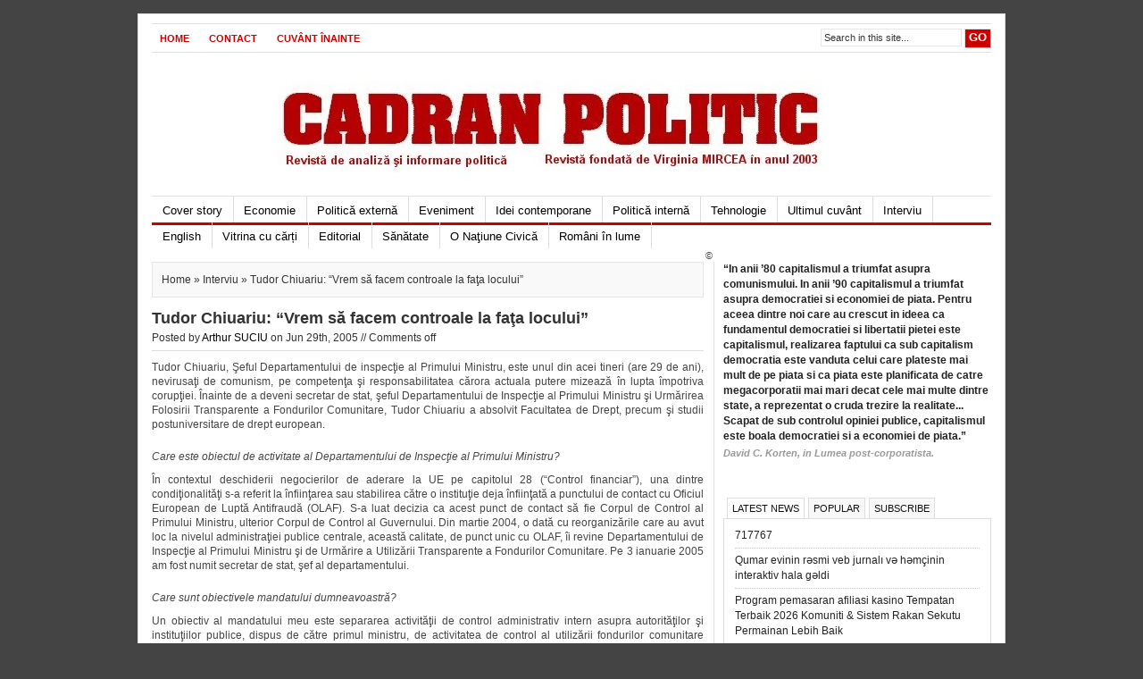

--- FILE ---
content_type: text/html; charset=UTF-8
request_url: https://revista.cadranpolitic.ro/tudor-chiuariu-vrem-sa-facem-controale-la-fata-locului/
body_size: 44548
content:
<!DOCTYPE html PUBLIC "-//W3C//DTD XHTML 1.0 Transitional//EN" "http://www.w3.org/TR/xhtml1/DTD/xhtml1-transitional.dtd">
<html xmlns="http://www.w3.org/1999/xhtml">
<head profile="http://gmpg.org/xfn/11">
<meta http-equiv="Content-Type" content="text/html; charset=UTF-8" />
<title>REVISTA CADRAN POLITIC &raquo; Tudor Chiuariu: &#8220;Vrem să facem controale la faţa locului&#8221;</title>
<link rel="stylesheet" type="text/css" href="https://revista.cadranpolitic.ro/wp-content/themes/Newswire/style.css" media="screen"/>
<link rel="stylesheet" type="text/css" href="https://revista.cadranpolitic.ro/wp-content/themes/Newswire/tabber.css" media="screen"/>
<link rel="alternate" type="application/rss+xml" title="REVISTA CADRAN POLITIC RSS Feed" href="https://revista.cadranpolitic.ro/feed/" />
<link rel="alternate" type="application/atom+xml" title="REVISTA CADRAN POLITIC Atom Feed" href="https://revista.cadranpolitic.ro/feed/atom/" />
<link rel="pingback" href="https://revista.cadranpolitic.ro/xmlrpc.php" />
<link rel="shortcut icon" href="https://revista.cadranpolitic.ro/wp-content/themes/Newswire/images/favicon.ico" />
<script type="text/javascript" src="https://revista.cadranpolitic.ro/wp-content/themes/Newswire/javascripts/dropdown.js"></script>
<script type="text/javascript" src="https://revista.cadranpolitic.ro/wp-content/themes/Newswire/javascripts/tabber.js"></script>
<meta name='robots' content='max-image-preview:large' />
<script type="text/javascript">
window._wpemojiSettings = {"baseUrl":"https:\/\/s.w.org\/images\/core\/emoji\/14.0.0\/72x72\/","ext":".png","svgUrl":"https:\/\/s.w.org\/images\/core\/emoji\/14.0.0\/svg\/","svgExt":".svg","source":{"concatemoji":"https:\/\/revista.cadranpolitic.ro\/wp-includes\/js\/wp-emoji-release.min.js?ver=6.1.9"}};
/*! This file is auto-generated */
!function(e,a,t){var n,r,o,i=a.createElement("canvas"),p=i.getContext&&i.getContext("2d");function s(e,t){var a=String.fromCharCode,e=(p.clearRect(0,0,i.width,i.height),p.fillText(a.apply(this,e),0,0),i.toDataURL());return p.clearRect(0,0,i.width,i.height),p.fillText(a.apply(this,t),0,0),e===i.toDataURL()}function c(e){var t=a.createElement("script");t.src=e,t.defer=t.type="text/javascript",a.getElementsByTagName("head")[0].appendChild(t)}for(o=Array("flag","emoji"),t.supports={everything:!0,everythingExceptFlag:!0},r=0;r<o.length;r++)t.supports[o[r]]=function(e){if(p&&p.fillText)switch(p.textBaseline="top",p.font="600 32px Arial",e){case"flag":return s([127987,65039,8205,9895,65039],[127987,65039,8203,9895,65039])?!1:!s([55356,56826,55356,56819],[55356,56826,8203,55356,56819])&&!s([55356,57332,56128,56423,56128,56418,56128,56421,56128,56430,56128,56423,56128,56447],[55356,57332,8203,56128,56423,8203,56128,56418,8203,56128,56421,8203,56128,56430,8203,56128,56423,8203,56128,56447]);case"emoji":return!s([129777,127995,8205,129778,127999],[129777,127995,8203,129778,127999])}return!1}(o[r]),t.supports.everything=t.supports.everything&&t.supports[o[r]],"flag"!==o[r]&&(t.supports.everythingExceptFlag=t.supports.everythingExceptFlag&&t.supports[o[r]]);t.supports.everythingExceptFlag=t.supports.everythingExceptFlag&&!t.supports.flag,t.DOMReady=!1,t.readyCallback=function(){t.DOMReady=!0},t.supports.everything||(n=function(){t.readyCallback()},a.addEventListener?(a.addEventListener("DOMContentLoaded",n,!1),e.addEventListener("load",n,!1)):(e.attachEvent("onload",n),a.attachEvent("onreadystatechange",function(){"complete"===a.readyState&&t.readyCallback()})),(e=t.source||{}).concatemoji?c(e.concatemoji):e.wpemoji&&e.twemoji&&(c(e.twemoji),c(e.wpemoji)))}(window,document,window._wpemojiSettings);
</script>
<style type="text/css">
img.wp-smiley,
img.emoji {
	display: inline !important;
	border: none !important;
	box-shadow: none !important;
	height: 1em !important;
	width: 1em !important;
	margin: 0 0.07em !important;
	vertical-align: -0.1em !important;
	background: none !important;
	padding: 0 !important;
}
</style>
	<link rel='stylesheet' id='wp-block-library-css' href='https://revista.cadranpolitic.ro/wp-includes/css/dist/block-library/style.min.css?ver=6.1.9' type='text/css' media='all' />
<link rel='stylesheet' id='classic-theme-styles-css' href='https://revista.cadranpolitic.ro/wp-includes/css/classic-themes.min.css?ver=1' type='text/css' media='all' />
<style id='global-styles-inline-css' type='text/css'>
body{--wp--preset--color--black: #000000;--wp--preset--color--cyan-bluish-gray: #abb8c3;--wp--preset--color--white: #ffffff;--wp--preset--color--pale-pink: #f78da7;--wp--preset--color--vivid-red: #cf2e2e;--wp--preset--color--luminous-vivid-orange: #ff6900;--wp--preset--color--luminous-vivid-amber: #fcb900;--wp--preset--color--light-green-cyan: #7bdcb5;--wp--preset--color--vivid-green-cyan: #00d084;--wp--preset--color--pale-cyan-blue: #8ed1fc;--wp--preset--color--vivid-cyan-blue: #0693e3;--wp--preset--color--vivid-purple: #9b51e0;--wp--preset--gradient--vivid-cyan-blue-to-vivid-purple: linear-gradient(135deg,rgba(6,147,227,1) 0%,rgb(155,81,224) 100%);--wp--preset--gradient--light-green-cyan-to-vivid-green-cyan: linear-gradient(135deg,rgb(122,220,180) 0%,rgb(0,208,130) 100%);--wp--preset--gradient--luminous-vivid-amber-to-luminous-vivid-orange: linear-gradient(135deg,rgba(252,185,0,1) 0%,rgba(255,105,0,1) 100%);--wp--preset--gradient--luminous-vivid-orange-to-vivid-red: linear-gradient(135deg,rgba(255,105,0,1) 0%,rgb(207,46,46) 100%);--wp--preset--gradient--very-light-gray-to-cyan-bluish-gray: linear-gradient(135deg,rgb(238,238,238) 0%,rgb(169,184,195) 100%);--wp--preset--gradient--cool-to-warm-spectrum: linear-gradient(135deg,rgb(74,234,220) 0%,rgb(151,120,209) 20%,rgb(207,42,186) 40%,rgb(238,44,130) 60%,rgb(251,105,98) 80%,rgb(254,248,76) 100%);--wp--preset--gradient--blush-light-purple: linear-gradient(135deg,rgb(255,206,236) 0%,rgb(152,150,240) 100%);--wp--preset--gradient--blush-bordeaux: linear-gradient(135deg,rgb(254,205,165) 0%,rgb(254,45,45) 50%,rgb(107,0,62) 100%);--wp--preset--gradient--luminous-dusk: linear-gradient(135deg,rgb(255,203,112) 0%,rgb(199,81,192) 50%,rgb(65,88,208) 100%);--wp--preset--gradient--pale-ocean: linear-gradient(135deg,rgb(255,245,203) 0%,rgb(182,227,212) 50%,rgb(51,167,181) 100%);--wp--preset--gradient--electric-grass: linear-gradient(135deg,rgb(202,248,128) 0%,rgb(113,206,126) 100%);--wp--preset--gradient--midnight: linear-gradient(135deg,rgb(2,3,129) 0%,rgb(40,116,252) 100%);--wp--preset--duotone--dark-grayscale: url('#wp-duotone-dark-grayscale');--wp--preset--duotone--grayscale: url('#wp-duotone-grayscale');--wp--preset--duotone--purple-yellow: url('#wp-duotone-purple-yellow');--wp--preset--duotone--blue-red: url('#wp-duotone-blue-red');--wp--preset--duotone--midnight: url('#wp-duotone-midnight');--wp--preset--duotone--magenta-yellow: url('#wp-duotone-magenta-yellow');--wp--preset--duotone--purple-green: url('#wp-duotone-purple-green');--wp--preset--duotone--blue-orange: url('#wp-duotone-blue-orange');--wp--preset--font-size--small: 13px;--wp--preset--font-size--medium: 20px;--wp--preset--font-size--large: 36px;--wp--preset--font-size--x-large: 42px;--wp--preset--spacing--20: 0.44rem;--wp--preset--spacing--30: 0.67rem;--wp--preset--spacing--40: 1rem;--wp--preset--spacing--50: 1.5rem;--wp--preset--spacing--60: 2.25rem;--wp--preset--spacing--70: 3.38rem;--wp--preset--spacing--80: 5.06rem;}:where(.is-layout-flex){gap: 0.5em;}body .is-layout-flow > .alignleft{float: left;margin-inline-start: 0;margin-inline-end: 2em;}body .is-layout-flow > .alignright{float: right;margin-inline-start: 2em;margin-inline-end: 0;}body .is-layout-flow > .aligncenter{margin-left: auto !important;margin-right: auto !important;}body .is-layout-constrained > .alignleft{float: left;margin-inline-start: 0;margin-inline-end: 2em;}body .is-layout-constrained > .alignright{float: right;margin-inline-start: 2em;margin-inline-end: 0;}body .is-layout-constrained > .aligncenter{margin-left: auto !important;margin-right: auto !important;}body .is-layout-constrained > :where(:not(.alignleft):not(.alignright):not(.alignfull)){max-width: var(--wp--style--global--content-size);margin-left: auto !important;margin-right: auto !important;}body .is-layout-constrained > .alignwide{max-width: var(--wp--style--global--wide-size);}body .is-layout-flex{display: flex;}body .is-layout-flex{flex-wrap: wrap;align-items: center;}body .is-layout-flex > *{margin: 0;}:where(.wp-block-columns.is-layout-flex){gap: 2em;}.has-black-color{color: var(--wp--preset--color--black) !important;}.has-cyan-bluish-gray-color{color: var(--wp--preset--color--cyan-bluish-gray) !important;}.has-white-color{color: var(--wp--preset--color--white) !important;}.has-pale-pink-color{color: var(--wp--preset--color--pale-pink) !important;}.has-vivid-red-color{color: var(--wp--preset--color--vivid-red) !important;}.has-luminous-vivid-orange-color{color: var(--wp--preset--color--luminous-vivid-orange) !important;}.has-luminous-vivid-amber-color{color: var(--wp--preset--color--luminous-vivid-amber) !important;}.has-light-green-cyan-color{color: var(--wp--preset--color--light-green-cyan) !important;}.has-vivid-green-cyan-color{color: var(--wp--preset--color--vivid-green-cyan) !important;}.has-pale-cyan-blue-color{color: var(--wp--preset--color--pale-cyan-blue) !important;}.has-vivid-cyan-blue-color{color: var(--wp--preset--color--vivid-cyan-blue) !important;}.has-vivid-purple-color{color: var(--wp--preset--color--vivid-purple) !important;}.has-black-background-color{background-color: var(--wp--preset--color--black) !important;}.has-cyan-bluish-gray-background-color{background-color: var(--wp--preset--color--cyan-bluish-gray) !important;}.has-white-background-color{background-color: var(--wp--preset--color--white) !important;}.has-pale-pink-background-color{background-color: var(--wp--preset--color--pale-pink) !important;}.has-vivid-red-background-color{background-color: var(--wp--preset--color--vivid-red) !important;}.has-luminous-vivid-orange-background-color{background-color: var(--wp--preset--color--luminous-vivid-orange) !important;}.has-luminous-vivid-amber-background-color{background-color: var(--wp--preset--color--luminous-vivid-amber) !important;}.has-light-green-cyan-background-color{background-color: var(--wp--preset--color--light-green-cyan) !important;}.has-vivid-green-cyan-background-color{background-color: var(--wp--preset--color--vivid-green-cyan) !important;}.has-pale-cyan-blue-background-color{background-color: var(--wp--preset--color--pale-cyan-blue) !important;}.has-vivid-cyan-blue-background-color{background-color: var(--wp--preset--color--vivid-cyan-blue) !important;}.has-vivid-purple-background-color{background-color: var(--wp--preset--color--vivid-purple) !important;}.has-black-border-color{border-color: var(--wp--preset--color--black) !important;}.has-cyan-bluish-gray-border-color{border-color: var(--wp--preset--color--cyan-bluish-gray) !important;}.has-white-border-color{border-color: var(--wp--preset--color--white) !important;}.has-pale-pink-border-color{border-color: var(--wp--preset--color--pale-pink) !important;}.has-vivid-red-border-color{border-color: var(--wp--preset--color--vivid-red) !important;}.has-luminous-vivid-orange-border-color{border-color: var(--wp--preset--color--luminous-vivid-orange) !important;}.has-luminous-vivid-amber-border-color{border-color: var(--wp--preset--color--luminous-vivid-amber) !important;}.has-light-green-cyan-border-color{border-color: var(--wp--preset--color--light-green-cyan) !important;}.has-vivid-green-cyan-border-color{border-color: var(--wp--preset--color--vivid-green-cyan) !important;}.has-pale-cyan-blue-border-color{border-color: var(--wp--preset--color--pale-cyan-blue) !important;}.has-vivid-cyan-blue-border-color{border-color: var(--wp--preset--color--vivid-cyan-blue) !important;}.has-vivid-purple-border-color{border-color: var(--wp--preset--color--vivid-purple) !important;}.has-vivid-cyan-blue-to-vivid-purple-gradient-background{background: var(--wp--preset--gradient--vivid-cyan-blue-to-vivid-purple) !important;}.has-light-green-cyan-to-vivid-green-cyan-gradient-background{background: var(--wp--preset--gradient--light-green-cyan-to-vivid-green-cyan) !important;}.has-luminous-vivid-amber-to-luminous-vivid-orange-gradient-background{background: var(--wp--preset--gradient--luminous-vivid-amber-to-luminous-vivid-orange) !important;}.has-luminous-vivid-orange-to-vivid-red-gradient-background{background: var(--wp--preset--gradient--luminous-vivid-orange-to-vivid-red) !important;}.has-very-light-gray-to-cyan-bluish-gray-gradient-background{background: var(--wp--preset--gradient--very-light-gray-to-cyan-bluish-gray) !important;}.has-cool-to-warm-spectrum-gradient-background{background: var(--wp--preset--gradient--cool-to-warm-spectrum) !important;}.has-blush-light-purple-gradient-background{background: var(--wp--preset--gradient--blush-light-purple) !important;}.has-blush-bordeaux-gradient-background{background: var(--wp--preset--gradient--blush-bordeaux) !important;}.has-luminous-dusk-gradient-background{background: var(--wp--preset--gradient--luminous-dusk) !important;}.has-pale-ocean-gradient-background{background: var(--wp--preset--gradient--pale-ocean) !important;}.has-electric-grass-gradient-background{background: var(--wp--preset--gradient--electric-grass) !important;}.has-midnight-gradient-background{background: var(--wp--preset--gradient--midnight) !important;}.has-small-font-size{font-size: var(--wp--preset--font-size--small) !important;}.has-medium-font-size{font-size: var(--wp--preset--font-size--medium) !important;}.has-large-font-size{font-size: var(--wp--preset--font-size--large) !important;}.has-x-large-font-size{font-size: var(--wp--preset--font-size--x-large) !important;}
.wp-block-navigation a:where(:not(.wp-element-button)){color: inherit;}
:where(.wp-block-columns.is-layout-flex){gap: 2em;}
.wp-block-pullquote{font-size: 1.5em;line-height: 1.6;}
</style>
<link rel="https://api.w.org/" href="https://revista.cadranpolitic.ro/wp-json/" /><link rel="alternate" type="application/json" href="https://revista.cadranpolitic.ro/wp-json/wp/v2/posts/2133" /><link rel="EditURI" type="application/rsd+xml" title="RSD" href="https://revista.cadranpolitic.ro/xmlrpc.php?rsd" />
<link rel="wlwmanifest" type="application/wlwmanifest+xml" href="https://revista.cadranpolitic.ro/wp-includes/wlwmanifest.xml" />
<meta name="generator" content="WordPress 6.1.9" />
<link rel="canonical" href="https://revista.cadranpolitic.ro/tudor-chiuariu-vrem-sa-facem-controale-la-fata-locului/" />
<link rel='shortlink' href='https://revista.cadranpolitic.ro/?p=2133' />
<link rel="alternate" type="application/json+oembed" href="https://revista.cadranpolitic.ro/wp-json/oembed/1.0/embed?url=https%3A%2F%2Frevista.cadranpolitic.ro%2Ftudor-chiuariu-vrem-sa-facem-controale-la-fata-locului%2F" />
<link rel="alternate" type="text/xml+oembed" href="https://revista.cadranpolitic.ro/wp-json/oembed/1.0/embed?url=https%3A%2F%2Frevista.cadranpolitic.ro%2Ftudor-chiuariu-vrem-sa-facem-controale-la-fata-locului%2F&#038;format=xml" />
		<style type="text/css" id="wp-custom-css">
			#featuredright .thumb img {
    display: none;
}

a img {
    display: none;
}		</style>
		<script>
  (function(i,s,o,g,r,a,m){i['GoogleAnalyticsObject']=r;i[r]=i[r]||function(){
  (i[r].q=i[r].q||[]).push(arguments)},i[r].l=1*new Date();a=s.createElement(o),
  m=s.getElementsByTagName(o)[0];a.async=1;a.src=g;m.parentNode.insertBefore(a,m)
  })(window,document,'script','//www.google-analytics.com/analytics.js','ga');

  ga('create', 'UA-16588692-1', 'cadranpolitic.ro');
  ga('send', 'pageview');

</script>
<script type="text/javascript">

/* Optional: Temporarily hide the "tabber" class so it does not "flash"
   on the page as plain HTML. After tabber runs, the class is changed
   to "tabberlive" and it will appear. */

document.write('<style type="text/css">.tabber{display:none;}<\/style>');
</script>
</head>

<body>

<div id="wrapper">

<div id="top">

	<div id="topnav">
	
			<ul>
      			      				<li><a href="https://revista.cadranpolitic.ro/">Home</a></li>
      			      			<li class="page_item page-item-14"><a href="https://revista.cadranpolitic.ro/contact/">Contact</a></li>
<li class="page_item page-item-8"><a href="https://revista.cadranpolitic.ro/cuvant-inainte-2/">Cuvânt înainte</a></li>
      		</ul>
    	
    	<div class="right">
      		<form method="get" id="searchform" action="https://revista.cadranpolitic.ro/">
          		<input type="text" class="searchinput" onclick="this.value='';" name="s" id="s" value="Search in this site..." onfocus="if (this.value == 'Search in this site...') {this.value = '';}" onblur="if (this.value == '') {this.value = 'Search in this site...';}" />
          		<input type="submit" class="searchsubmit" value="GO"/>
      		</form>
    	</div> <!--end .right-->
    	
  	</div> <!--end #topnav-->
  	
</div> <!--end #top-->

<div id="header">
<a href="https://revista.cadranpolitic.ro">
<div class="logo"></div>
<!--end: logo-->
</a>
</div>
<!--end: ad468x60-->
<!--end #header-->

<div id="menu">
	<ul>
    		<li class="cat-item cat-item-3"><a href="https://revista.cadranpolitic.ro/category/cover-story/">Cover story</a>
</li>
	<li class="cat-item cat-item-4"><a href="https://revista.cadranpolitic.ro/category/economie/">Economie</a>
</li>
	<li class="cat-item cat-item-5"><a href="https://revista.cadranpolitic.ro/category/politica-externa/">Politică externă</a>
</li>
	<li class="cat-item cat-item-6"><a href="https://revista.cadranpolitic.ro/category/eveniment/">Eveniment</a>
</li>
	<li class="cat-item cat-item-7"><a href="https://revista.cadranpolitic.ro/category/idei-contemporane/">Idei contemporane</a>
</li>
	<li class="cat-item cat-item-8"><a href="https://revista.cadranpolitic.ro/category/politica-interna/">Politică internă</a>
</li>
	<li class="cat-item cat-item-9"><a href="https://revista.cadranpolitic.ro/category/tehnologie/">Tehnologie</a>
</li>
	<li class="cat-item cat-item-10"><a href="https://revista.cadranpolitic.ro/category/ultimul-cuvant/">Ultimul cuvânt</a>
</li>
	<li class="cat-item cat-item-31"><a href="https://revista.cadranpolitic.ro/category/interviu/">Interviu</a>
</li>
	<li class="cat-item cat-item-88"><a href="https://revista.cadranpolitic.ro/category/english/">English</a>
</li>
	<li class="cat-item cat-item-99"><a href="https://revista.cadranpolitic.ro/category/vitrina-cu-carti/">Vitrina cu cărți</a>
</li>
	<li class="cat-item cat-item-168"><a href="https://revista.cadranpolitic.ro/category/editorial/">Editorial</a>
</li>
	<li class="cat-item cat-item-229"><a href="https://revista.cadranpolitic.ro/category/sanatate/">Sănătate</a>
</li>
	<li class="cat-item cat-item-313"><a href="https://revista.cadranpolitic.ro/category/miscarea-pentru-o-natiune-civica/">O Naţiune Civică</a>
</li>
	<li class="cat-item cat-item-1740"><a href="https://revista.cadranpolitic.ro/category/romani-in-lume/">Români în lume</a>
</li>
    </ul>
</div> <!--end #menu-->
<div id="content">

		
	<p class="browse">
  		<a href="https://revista.cadranpolitic.ro">Home</a> &raquo; <a href="https://revista.cadranpolitic.ro/category/interviu/" rel="category tag">Interviu</a> &raquo; Tudor Chiuariu: &#8220;Vrem să facem controale la faţa locului&#8221;  	</p>
  
  	<h1 class="entry-title">Tudor Chiuariu: &#8220;Vrem să facem controale la faţa locului&#8221;</h1>  
	<p class="postmeta">
		Posted by <a href="https://revista.cadranpolitic.ro/author/arthur-suciu/" title="Posts by Arthur SUCIU" rel="author">Arthur SUCIU</a> on Jun 29th, 2005 // <span class="comments-link">Comments off</span>	</p><!--end .postmeta-->
  
	<div class="entry">
	
		<p style="text-align: justify;">Tudor Chiuariu, Şeful Departamentului de inspecţie al Primului Ministru, este unul din acei tineri (are 29 de ani), nevirusaţi de comunism, pe competenţa şi responsabilitatea cărora actuala putere mizează în lupta împotriva corupţiei. Înainte de a deveni secretar de stat, şeful Departamentului de Inspecţie al Primului Ministru şi Urmărirea Folosirii Transparente a Fondurilor Comunitare, Tudor Chiuariu a absolvit Facultatea de Drept, precum şi studii postuniversitare de drept european.</p>
<p style="text-align: justify;">
<p><em>Care este obiectul de activitate al Departamentului de Inspecţie al Primului Ministru?</em></p>
<p style="text-align: justify;">În contextul deschiderii negocierilor de aderare la UE pe capitolul 28 (&#8220;Control financiar&#8221;), una dintre condiţionalităţi s-a referit la înfiinţarea sau stabilirea către o instituţie deja înfiinţată a punctului de contact cu Oficiul European de Luptă Antifraudă (OLAF). S-a luat decizia ca acest punct de contact să fie Corpul de Control al Primului Ministru, ulterior Corpul de Control al Guvernului. Din martie 2004, o dată cu reorganizările care au avut loc la nivelul administraţiei publice centrale, această calitate, de punct unic cu OLAF, îi revine Departamentului de Inspecţie al Primului Ministru şi de Urmărire a Utilizării Transparente a Fondurilor Comunitare. Pe 3 ianuarie 2005 am fost numit secretar de stat, şef al departamentului.</p>
<p style="text-align: justify;">
<p style="text-align: justify;"><em>Care sunt obiectivele mandatului dumneavoastră?</em></p>
<p style="text-align: justify;">Un obiectiv al mandatului meu este separarea activităţii de control administrativ intern asupra autorităţilor şi instituţiilor publice, dispus de către primul ministru, de activitatea de control al utilizării fondurilor comunitare pentru a garanta independenţa efectivă a acestei activităţi.</p>
<p style="text-align: justify;">
<p style="text-align: justify;"><em>Deci nu veţi fi copia administrativă a lui Victor Ponta&#8230;</em></p>
<p style="text-align: justify;">Îmi place să cred că nu. Un al doilea obiectiv este legat de elaborarea unei strategii de luptă antifraudă, pentru protecţia intereselor financiare ale Uniunii Europene, strategie unică în ţările membre şi candidate. Numai România are o asemenea iniţiativă. Strategia va fi adoptată prin hotărâre de Guvern, cel mai probabil până la sfârşitul lunii iunie 2005. Ea trasează responsabilităţi nu numai în sarcina departamentului, ci şi în sarcina altor instituţii responsabile, cum ar fi Ministerul de Finanţe, Consiliul Superior al Magistraturii, Ministerul Agriculturii, Agenţia SAPARD, Ministerul Transporturilor, aşadar, toate instituţiile care au un rol în contractarea, derularea, monitorizarea fondurilor europene.</p>
<p style="text-align: justify;">
<p style="text-align: justify;"><em>Cum se derulează procesul de inspecţie?</em></p>
<p style="text-align: justify;">Dacă e vorba de o faptă de natură penală, atunci dosarul se duce la PNA. Dacă e vorba de posibile nereguli administrative, atunci el vine la noi. Orice entitate care utilizează fonduri comunitare este obligată să ne furnizeze toate informaţiile şi datele pe care noi le cerem cu privire la proiectele pe care le gestionează.</p>
<p style="text-align: justify;">
<p style="text-align: justify;"><em>Puteţi întreprinde investigaţii şi la faţa locului?</em></p>
<p style="text-align: justify;">Facem tot ce putem pentru întărirea cadrului legal în care îşi desfăşoară activitatea departamentul. În acest sens, va fi emisă o ordonanţă de urgenţă, care are forţa unei legi. Noi coordonăm această luptă antifraudă şi o coordonăm şi faţă de entităţi din afara Executivului, cum ar fi PNA şi instanţele judecătoreşti. Nu în sensul că intervenim în cadrul procedurilor judiciare, ci în sensul că ei trebuie, de pildă, să ne furnizeze informaţii. Să ştim: Dacă noi le-am trimis un dosar, ce soluţie s-a dat la Parchet? A fost trimis în judecată? Dacă a fost trimis în judecată, este o hotărâre definitivă, de condamnare sau de achitare? S-a recuperat prejudicul, dacă s-a produs un prejudiciu? Până la urmă, acesta este scopul final al întregului lanţ.</p>
<p style="text-align: justify;">
<p style="text-align: justify;"><em>Câte dosare aţi rezolvat de la începutul mandatului?</em></p>
<p style="text-align: justify;">De la sfârşitul lunii ianuarie şi până astăzi am deschis 27 de dosare. Am colaborat foarte bine până acum cu OLAF. Ei pot participa la investigaţiile deschise de noi. De asemenea, noi putem să le cerem asistenţă tehnică, aşa cum s-a întâmplat în cazul cel mai recent, cu fiul preşedintelui Senatului, care făcea nişte morişti economice prin intermediul unor firme pe care el le înfiinţase în Germania. Noi am bănuit acest lucru. El achiziţiona din România, pentru beneficiarii contractelor, aparatură, tot de la firmele lui, înfiinţate în Germania. Am cerut asistenţa OLAF, ei s-au adresat partenerilor germani, au venit cu informaţiile şi dosarul a plecat la Parchet.</p>
<p style="text-align: justify;">
<p style="text-align: justify;"><em>Deci există o relaţie destul de strânsă cu OLAF&#8230;</em></p>
<p style="text-align: justify;">Colaborăm foarte bine cu OLAF. Ei sunt foarte mulţumiţi în plan operativ, colaborarea cu noi este cea mai bună pe care o au. Sunt foarte mulţumiţi că noi le trimitem într-un timp foarte scurt rapoartele traduse, cele pe care le înaintăm la Parchet, există o consultare permanentă privind dosarele în lucru, pentru că, din moment ce noi le cerem asistenţă, se deschide şi la ei un dosar. E clar că e o chestiune transnaţională. Am de asemenea semnale foarte bune pe partea de training, pentru că training se face nu numai pentru instituţii din România, ci şi pentru câţiva dintre noii membri ai UE. De exemplu, facem în România pentru Polonia, Bulgaria şi Ungaria. Ca un pas următor, a fost înfiinţată o reţea a organizatorilor de training, adică din fiecare instituţie care participă la trainingurile organizate de noi există câte un responsabil care va avea grijă ca trainingul să se dezvolte în cadrul instituţiei respective.</p>
<p style="text-align: justify;">
<p style="text-align: justify;"><em>Până unde merg competenţele în materie de inspecţie?</em></p>
<p style="text-align: justify;">În acest moment, competenţele noastre nu sunt foarte mari, adică solicităm informaţii şi documente. Ceea ce vreau eu este să avem dreptul să facem controale la faţa locului, să beneficiem de sprijinul agenţilor de ordine publică pentru a ne duce la îndeplinire acest deziderat, dacă cumva întâmpinăm rezistenţă, vreau ca documentele care nu sunt la dispoziţia noastră să le putem avea în 10 zile şi nu în 30 cum se întâmplă acum, deci un termen mult, mult mai scurt. Vrem în acelaşi timp ca actele pe care le încheie inspectorii să poată fi folosite în cadrul procesului penal ca mijloace de probă.</p>
<p style="text-align: justify;">
<p style="text-align: justify;"><em>În ce măsură există o legătură între activitatea Departamentului de Inspecţie şi lupta împotriva corupţiei?</em></p>
<p style="text-align: justify;">Noi avem o strategie separată de luptă antifraudă pentru protecţia intereselor financiare ale comunităţilor Uniunii Europene. Eu sunt membru de drept în Consiliul de Implementare a Strategiei de Luptă Împotriva Corupţiei. Sigur că, dacă va fi nevoie de o corelare între măsurile din strategia anticorupţie şi cele din strategia antifraudă, va fi făcută pe această cale, pentru că eu particip la lucrările Consiliului de Implementare.</p>
<p style="text-align: justify;">
<p style="text-align: justify;"><em>Departamentul pe care-l coordonaţi reprezintă doar interesele Uniunii Europene? Cum este implicată România în această activitate?</em></p>
<p style="text-align: justify;">Noi urmărim să ne asumăm toate obligaţiile care decurg din calitatea de stat membru. De la 1 ianuarie 2007 nu vom avea numai venituri care vin spre noi dinspre UE, ci vom constitui şi resurse. O parte din TVA, taxa pe care am putea-o numi de zahăr, se va duce la bugetul UE. Atunci controlul nostru se va extinde. Nu vom mai face control numai pe venituri, care vin de la UE spre noi, ci vom face control şi pe modul în care organele statului şi agenţii economici îşi plătesc TVA şi impozitele care sunt resurse la bugetul UE.</p>
<p style="text-align: justify;">
<p style="text-align: justify;">Interviu realizat de Arthur SUCIU</p>
<p style="text-align: justify;"><strong>Publicat în : Interviu  de la numărul 26</strong><strong> </strong></p>
<p style="text-align: justify;">
	
		<div class="clear"></div>
	
		<div class="tags">
		  Tags: <a href="https://revista.cadranpolitic.ro/tag/arthur-suciu/" rel="tag">Arthur SUCIU</a>, <a href="https://revista.cadranpolitic.ro/tag/interviu/" rel="tag">Interviu</a>, <a href="https://revista.cadranpolitic.ro/tag/olaf/" rel="tag">OLAF</a>, <a href="https://revista.cadranpolitic.ro/tag/tudor-chiuariu/" rel="tag">Tudor Chiuariu</a> 		  		</div><!--end .tags-->
	
	</div><!--end .entry-->

	<div class="postnavi">
	
		<div class="left">
			<a href="https://revista.cadranpolitic.ro/contextul-de-securitate-din-orientul-mijlociu/" rel="prev"><p>&laquo; Previous</p>Contextul de securitate din Orientul Mijlociu</a>		</div>
		
		<div class="right">
			<a href="https://revista.cadranpolitic.ro/siguranta-si-incredere/" rel="next"><p>Next &raquo;</p>Siguranţă şi încredere</a>		</div>
		
		<div class="clear"></div>	
		
	</div> <!--end .postnavi-->
	
	<!-- You can start editing here. -->

<div class="comments-box">

	<a name="comments" id="comments"></a>

	

<!-- If comments are closed. -->



</div> <!--end #comment-box-->
	
	  
</div><!--end #content-->

<div id="sidebar">

	
<div class="ad300x250"><table>
<tr>
<td><div id="_mcePaste"><strong>“In anii ’80 capitalismul a triumfat asupra comunismului. In anii ’90 capitalismul a triumfat asupra democratiei si economiei de piata. Pentru aceea dintre noi care au crescut in ideea ca fundamentul democratiei si libertatii pietei este capitalismul, realizarea faptului ca sub capitalism democratia este vanduta celui care plateste mai mult de pe piata si ca piata este planificata de catre megacorporatii mai mari decat cele mai multe dintre state, a reprezentat o cruda trezire la realitate... Scapat de sub controlul opiniei publice, capitalismul este boala democratiei si a economiei de piata.”</strong></div>
<div id="_mcePaste">
<div class="postboxbyline">
<strong><em>David C. Korten, in Lumea post-corporatista.</em></strong>    </div>
</div>
</td>
</tr>
</table></div>
<!--end: ad300x250-->
	
	<div class="tabber">

	<div class="tabbertab">
    	<h2>Latest News</h2>
      	<ul>
        		<li><a href='https://revista.cadranpolitic.ro/717767-2/'>717767</a></li>
	<li><a href='https://revista.cadranpolitic.ro/qumar-evinin-r%c9%99smi-veb-jurnali-v%c9%99-h%c9%99mcinin-interaktiv-hala-g%c9%99ldi/'>Qumar evinin rəsmi veb jurnalı və həmçinin interaktiv hala gəldi</a></li>
	<li><a href='https://revista.cadranpolitic.ro/program-pemasaran-afiliasi-kasino-tempatan-terbaik-2026-komuniti-sistem-rakan-sekutu-permainan-lebih-baik/'>Program pemasaran afiliasi kasino Tempatan Terbaik 2026 Komuniti &amp; Sistem Rakan Sekutu Permainan Lebih Baik</a></li>
	<li><a href='https://revista.cadranpolitic.ro/komen-pertaruhan-sukan-longfu88-2026/'>Komen Pertaruhan Sukan LongFu88 2026</a></li>
	<li><a href='https://revista.cadranpolitic.ro/ukraynadaki-interaktiv-kazinolarda-qeydiyyatsiz-2024-cu-ilin-%c9%99n-yaxsi-depozitsiz-bonuslari/'>Ukraynadakı interaktiv kazinolarda qeydiyyatsız 2024-cü ilin ən yaxşı depozitsiz bonusları</a></li>
      	</ul>
    </div> <!--end. tabbertab-->
    
    <div class="tabbertab">
     	<h2>Popular</h2>
      	<ul>
        		<li><a title="" href="https://revista.cadranpolitic.ro/717767-2/"></a></li>
	<li><a title="Prima criză a globalizării" href="https://revista.cadranpolitic.ro/prima-criza-a-globalizarii/">Prima criză a globalizării</a></li>
	<li><a title="O criză cu viitor imprevizibil" href="https://revista.cadranpolitic.ro/o-criza-cu-viitor-imprevizibil/">O criză cu viitor imprevizibil</a></li>
	<li><a title="Programul nuclear al Coreei de Nord" href="https://revista.cadranpolitic.ro/programul-nuclear-al-coreei-de-nord/">Programul nuclear al Coreei de Nord</a></li>
	<li><a title="Noua conducere de la Beijing- o reală schimbare în politica chineză?" href="https://revista.cadranpolitic.ro/noua-conducere-de-la-beijing-o-reala-schimbare-in-politica-chineza/">Noua conducere de la Beijing- o reală schimbare în politica chineză?</a></li>
      	</ul>
    </div> <!--end: tabbertab-->
    
    <div class="tabbertab">
      <h2>Subscribe</h2>
      <div class="subscribe">
	  <div class="rss"><a href="https://revista.cadranpolitic.ro/feed/">Subscribe via RSS feed</a></div> <!--end .rss-->
      <div class="submail">Subscribe by Email</div> <!--end .submail-->
        <div class="clear"></div>
        <form id="subscribeform" action="http://feedburner.google.com/fb/a/mailverify" method="post" target="popupwindow" onsubmit="window.open('http://feedburner.google.com/fb/a/mailverify?uri=CadranPolitic', 'popupwindow', 'scrollbars=yes,width=550,height=520');return true">
          <div id="subscribe">
            <input class="subscribeinput" value="Enter your email..." onclick="this.value='';" name="feed" id="input" />
            <input type="hidden" value="CadranPolitic" name="uri"/>
            <input type="hidden" name="loc" value="en_US"/>
            <input type="submit" class="subscribesubmit" value="Sign up"/>
          </div>
        </form>
      </div> <!--end: subscribe-->
    </div> <!--end: tabbertab-->
    
</div> <!--end .tabber-->	
	<div class="leftwidget">
	
				
			<h3><a href="https://revista.cadranpolitic.ro/category/vitrina-cu-carti/" rel="bookmark">Vitrina cu cărți &raquo;</a></h3>
			
			<div class="box">
			
			  			  
			  <div class="thumb">
			    <a href="https://revista.cadranpolitic.ro/colega-noastra-virginia-mircea-a-devenit-membru-al-academiei-de-stiinte-politice-a-statelor-unite/" rel="bookmark"><img class="thumb" src="https://revista.cadranpolitic.ro/wp-content/themes/Newswire/includes/timthumb.php?src=	https://revista.cadranpolitic.ro/wp-content/uploads/2015/11/membru-APS-001.jpg	&amp;h=80&amp;w=133&amp;zc=1" alt="Colega noastră Virginia MIRCEA a devenit membru al Academiei de Științe Politice a Statelor Unite" /></a>
			  </div><!--end .thumb-->
			  
			  <h2><a href="https://revista.cadranpolitic.ro/colega-noastra-virginia-mircea-a-devenit-membru-al-academiei-de-stiinte-politice-a-statelor-unite/" rel="bookmark">Colega noastră Virginia MIRCEA a devenit membru al Academiei de Științe Politice a Statelor Unite</a></h2>
			  
			  			  
			  <div class="thumb">
			    <a href="https://revista.cadranpolitic.ro/marian-romanescu-usla-iesirea-din-transa/" rel="bookmark"><img class="thumb" src="https://revista.cadranpolitic.ro/wp-content/themes/Newswire/includes/timthumb.php?src=	https://revista.cadranpolitic.ro/wp-content/uploads/2015/02/USLA-2-001.jpg	&amp;h=80&amp;w=133&amp;zc=1" alt="Marian Romanescu: USLA &#8211; ieșirea din transă" /></a>
			  </div><!--end .thumb-->
			  
			  <h2><a href="https://revista.cadranpolitic.ro/marian-romanescu-usla-iesirea-din-transa/" rel="bookmark">Marian Romanescu: USLA &#8211; ieșirea din transă</a></h2>
			  
			  			  
			  <div class="thumb">
			    <a href="https://revista.cadranpolitic.ro/premiul-academiei-pentru-virginia-mircea/" rel="bookmark"><img class="thumb" src="https://revista.cadranpolitic.ro/wp-content/themes/Newswire/includes/timthumb.php?src=	https://revista.cadranpolitic.ro/wp-content/uploads/2011/12/Premiul.jpg	&amp;h=80&amp;w=133&amp;zc=1" alt="Premiul Academiei pentru Dr. Virginia Mircea" /></a>
			  </div><!--end .thumb-->
			  
			  <h2><a href="https://revista.cadranpolitic.ro/premiul-academiei-pentru-virginia-mircea/" rel="bookmark">Premiul Academiei pentru Dr. Virginia Mircea</a></h2>
			  
			  			  
			  <div class="thumb">
			    <a href="https://revista.cadranpolitic.ro/romania-post-1989/" rel="bookmark"><img class="thumb" src="https://revista.cadranpolitic.ro/wp-content/themes/Newswire/includes/timthumb.php?src=	https://revista.cadranpolitic.ro/wp-content/uploads/2011/04/Carte-zoe-petre.png	&amp;h=80&amp;w=133&amp;zc=1" alt="ROMÂNIA POST 1989 &#8211; Catherine Durandin şi Zoe Petre" /></a>
			  </div><!--end .thumb-->
			  
			  <h2><a href="https://revista.cadranpolitic.ro/romania-post-1989/" rel="bookmark">ROMÂNIA POST 1989 &#8211; Catherine Durandin şi Zoe Petre</a></h2>
			  
			  			  
			  <div class="thumb">
			    <a href="https://revista.cadranpolitic.ro/noua-dimensiune-a-terorismului-international-virginia-mircea/" rel="bookmark"><img class="thumb" src="https://revista.cadranpolitic.ro/wp-content/themes/Newswire/includes/timthumb.php?src=	https://revista.cadranpolitic.ro/wp-content/uploads/2010/11/Noua-dimensiune-a-terorismului-international.jpg	&amp;h=80&amp;w=133&amp;zc=1" alt="NOUA DIMENSIUNE a terorismului international &#8211; Virginia MIRCEA" /></a>
			  </div><!--end .thumb-->
			  
			  <h2><a href="https://revista.cadranpolitic.ro/noua-dimensiune-a-terorismului-international-virginia-mircea/" rel="bookmark">NOUA DIMENSIUNE a terorismului international &#8211; Virginia MIRCEA</a></h2>
			  
			  			  
			  <div class="thumb">
			    <a href="https://revista.cadranpolitic.ro/istoria-macedoniei-cezar-dobre/" rel="bookmark"><img class="thumb" src="https://revista.cadranpolitic.ro/wp-content/themes/Newswire/includes/timthumb.php?src=	https://revista.cadranpolitic.ro/wp-content/uploads/2010/11/Istoria-Macedoniei.jpg	&amp;h=80&amp;w=133&amp;zc=1" alt="ISTORIA MACEDONIEI &#8211; Cezar DOBRE" /></a>
			  </div><!--end .thumb-->
			  
			  <h2><a href="https://revista.cadranpolitic.ro/istoria-macedoniei-cezar-dobre/" rel="bookmark">ISTORIA MACEDONIEI &#8211; Cezar DOBRE</a></h2>
			  
			  			  
			  <div class="thumb">
			    <a href="https://revista.cadranpolitic.ro/impotriva-manipularii-vol-1-razboiul-secret-din-anul-1989-nina-georgescu/" rel="bookmark"><img class="thumb" src="https://revista.cadranpolitic.ro/wp-content/themes/Newswire/includes/timthumb.php?src=	https://revista.cadranpolitic.ro/wp-content/uploads/2010/11/Impotriva-Manipularii-vol-1-Razboiul-Secret-din-anul-1989.jpg	&amp;h=80&amp;w=133&amp;zc=1" alt="Împotriva Manipulării, vol 1 &#8211; Războiul Secret din anul 1989 &#8211; Nina GEORGESCU" /></a>
			  </div><!--end .thumb-->
			  
			  <h2><a href="https://revista.cadranpolitic.ro/impotriva-manipularii-vol-1-razboiul-secret-din-anul-1989-nina-georgescu/" rel="bookmark">Împotriva Manipulării, vol 1 &#8211; Războiul Secret din anul 1989 &#8211; Nina GEORGESCU</a></h2>
			  
			  			  
			  <div class="thumb">
			    <a href="https://revista.cadranpolitic.ro/revolutia-din-decembrie-%c2%9289-pacatul-originar-sacrificiul-fondator-emil-constantinescu/" rel="bookmark"><img class="thumb" src="https://revista.cadranpolitic.ro/wp-content/themes/Newswire/includes/timthumb.php?src=	https://revista.cadranpolitic.ro/wp-content/uploads/2010/05/carte-constantinescu.jpg	&amp;h=80&amp;w=133&amp;zc=1" alt="Revoluția din decembrie 89: Pacatul originar, sacrificiul fondator &#8211; Emil CONSTANTINESCU" /></a>
			  </div><!--end .thumb-->
			  
			  <h2><a href="https://revista.cadranpolitic.ro/revolutia-din-decembrie-%c2%9289-pacatul-originar-sacrificiul-fondator-emil-constantinescu/" rel="bookmark">Revoluția din decembrie 89: Pacatul originar, sacrificiul fondator &#8211; Emil CONSTANTINESCU</a></h2>
			  
			  			  
			</div><!--end .box-->
			
			<div class="clear"></div>
			
					
		
<div class="ad125x125a"><a href="http://www.cpc-ew.ro/"><img src="http://revista.cadranpolitic.ro/wp-content/uploads/2010/05/cpcew.jpg" WIDTH=125 HEIGHT=100></img></a></div>
<!--end: ad300x250 #a-->		
		
<div class="ad125x125b"><a href="http://gabrielaionita.wordpress.com"><img class="alignleft size-full wp-image-4244" title="model_Logo3" src="http://revista.cadranpolitic.ro/wp-content/uploads/2011/04/model_Logo3.png" alt="" width="125" height="125" /></a></div>
<!--end: ad300x250 #b-->   
		
			
	</div><!--end .left widget-->
	
	<div class="rightwidget">
		
		<h3>Diaspora</h3><div class="box">
	<ul class='xoxo blogroll'>
<li><a href="http://www.diasporaromaneasca.net">Diaspora Romaneasca</a></li>

	</ul>
</div>
<h3>Poezie</h3><div class="box">
	<ul class='xoxo blogroll'>
<li><a href="http://ovocedinmultime.wordpress.com" title="Poezie &#8211; Virginia MIRCEA">Virginia MIRCEA</a></li>

	</ul>
</div>
<h3>Legaturi</h3><div class="box">
	<ul class='xoxo blogroll'>
<li><a href="http://www.cezardobre.ro" title="Cezar Dobre &#8211; Istoric">Cezar Dobre</a></li>
<li><a href="http://www.implementaresm.ro" title="Consultanţă ISO, implementare ISO">Consultanţă ISO &#8211; Implementare ISO</a></li>
<li><a href="http://www.consultant-mediu.ro" rel="noopener" title="Consultanță protecția mediului" target="_blank">Consultanță mediu</a></li>
<li><a href="http://www.cursurispecializare.ro" title="Cursuri specializare profesională, dezvoltare personală">Cursuri specializare</a></li>
<li><a href="http://gabrielaionita.wordpress.com" title="Gabriela Ioniţă">Gabriela Ioniţă</a></li>

	</ul>
</div>
			<div class="textwidget"><div class="box">
<a href="http://www.agerpres.ro"><object>
<param name="movie" value="http://revista.cadranpolitic.ro/wp-content/uploads/2010/05/promo-realtime.swf">
<embed src="http://revista.cadranpolitic.ro/wp-content/uploads/2010/05/promo-realtime.swf">
</embed>
</object></a>
</div>
<div class="box">
</div>
		</div>			<div class="textwidget"><!-- links -->
<div class="box">

<style type="text/css">
#rompres_container
{
  position: relative;
  padding: 0px;
  width: 140px;
  border: 1px solid;
  background-color: #FFFFFF;
  border-color: #2067B4;
}
.rompres_border
{
  height: 1px;
  background: #2067B4;
}
.rompres_news 
{
  font-family:  Arial, Helvetica, sans-serif;
  color: ##000099;
  font-size: 12px;
  text-decoration: none;
}
a.rompres_news 
{
  color: #000099;
}
a.rompres_news:hover 
{
  color: #000099;
  text-decoration: underline;
}
</style>

<script src="http://xml.agerpres.ro/generator/square5.php" type="text/javascript"></script>

</div>
<div class="box">
</div>
		</div>
		
		<h3>Articole recente</h3><div class="box">
		<ul>
											<li>
					<a href="https://revista.cadranpolitic.ro/717767-2/">(no title)</a>
									</li>
											<li>
					<a href="https://revista.cadranpolitic.ro/qumar-evinin-r%c9%99smi-veb-jurnali-v%c9%99-h%c9%99mcinin-interaktiv-hala-g%c9%99ldi/">Qumar evinin rəsmi veb jurnalı və həmçinin interaktiv hala gəldi</a>
									</li>
											<li>
					<a href="https://revista.cadranpolitic.ro/program-pemasaran-afiliasi-kasino-tempatan-terbaik-2026-komuniti-sistem-rakan-sekutu-permainan-lebih-baik/">Program pemasaran afiliasi kasino Tempatan Terbaik 2026 Komuniti &amp; Sistem Rakan Sekutu Permainan Lebih Baik</a>
									</li>
											<li>
					<a href="https://revista.cadranpolitic.ro/komen-pertaruhan-sukan-longfu88-2026/">Komen Pertaruhan Sukan LongFu88 2026</a>
									</li>
											<li>
					<a href="https://revista.cadranpolitic.ro/ukraynadaki-interaktiv-kazinolarda-qeydiyyatsiz-2024-cu-ilin-%c9%99n-yaxsi-depozitsiz-bonuslari/">Ukraynadakı interaktiv kazinolarda qeydiyyatsız 2024-cü ilin ən yaxşı depozitsiz bonusları</a>
									</li>
					</ul>

		</div>	
	</div><!--end .right widget-->
	
</div><!--end #sidebar-->


	<div id="bottom">
		&copy; 2010 <a href="https://revista.cadranpolitic.ro">REVISTA CADRAN POLITIC</a> &middot; <a href="https://revista.cadranpolitic.ro/feed/rss/" class="feed">RSS</a> &middot; Designed by <a href="http://www.theme-junkie.com/">Theme Junkie</a> &middot; Powered by <a href="http://wordpress.org/">WordPress</a>
	</div><!--end #bottom-->

	<div class="clear"></div>

</div><!--end #wrapper-->

<!--begin of site tracking-->
<!--end of site tracking-->

<script type='text/javascript' src='https://revista.cadranpolitic.ro/wp-includes/js/comment-reply.min.js?ver=6.1.9' id='comment-reply-js'></script>

</body>
</html>